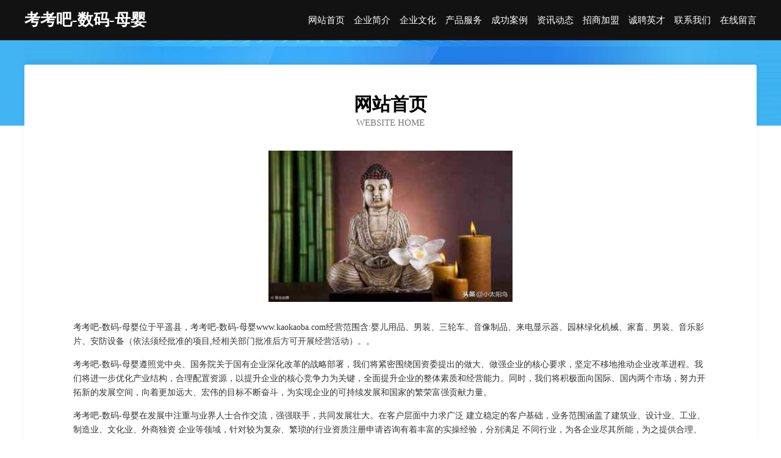

--- FILE ---
content_type: text/html
request_url: http://www.kaokaoba.com/
body_size: 3926
content:
<!DOCTYPE html>
<html>
<head>
	<meta charset="utf-8" />
	<title>考考吧-数码-母婴</title>
	<meta name="keywords" content="考考吧-数码-母婴,www.kaokaoba.com,麻类" />
	<meta name="description" content="考考吧-数码-母婴www.kaokaoba.com经营范围含:婴儿用品、男装、三轮车、音像制品、来电显示器、园林绿化机械、家畜、男装、音乐影片、安防设备（依法须经批准的项目,经相关部门批准后方可开展经营活动）。" />
	<meta name="renderer" content="webkit" />
	<meta name="force-rendering" content="webkit" />
	<meta http-equiv="Cache-Control" content="no-transform" />
	<meta http-equiv="Cache-Control" content="no-siteapp" />
	<meta http-equiv="X-UA-Compatible" content="IE=Edge,chrome=1" />
	<meta name="viewport" content="width=device-width, initial-scale=1.0, user-scalable=0, minimum-scale=1.0, maximum-scale=1.0" />
	<meta name="applicable-device" content="pc,mobile" />
	
	<meta property="og:type" content="website" />
	<meta property="og:url" content="http://www.kaokaoba.com/" />
	<meta property="og:site_name" content="考考吧-数码-母婴" />
	<meta property="og:title" content="考考吧-数码-母婴" />
	<meta property="og:keywords" content="考考吧-数码-母婴,www.kaokaoba.com,麻类" />
	<meta property="og:description" content="考考吧-数码-母婴www.kaokaoba.com经营范围含:婴儿用品、男装、三轮车、音像制品、来电显示器、园林绿化机械、家畜、男装、音乐影片、安防设备（依法须经批准的项目,经相关部门批准后方可开展经营活动）。" />
	<link rel="stylesheet" href="/public/css/css6.css" type="text/css" />
	
</head>
	<body>
		<div class="header">
			
			<div class="container">
				<div class="title-logo">考考吧-数码-母婴</div>
				<div class="navigation-box">
					<a href="http://www.kaokaoba.com/index.html">网站首页</a>
					<a href="http://www.kaokaoba.com/about.html">企业简介</a>
					<a href="http://www.kaokaoba.com/culture.html">企业文化</a>
					<a href="http://www.kaokaoba.com/service.html">产品服务</a>
					<a href="http://www.kaokaoba.com/case.html">成功案例</a>
					<a href="http://www.kaokaoba.com/news.html">资讯动态</a>
					<a href="http://www.kaokaoba.com/join.html">招商加盟</a>
					<a href="http://www.kaokaoba.com/job.html">诚聘英才</a>
					<a href="http://www.kaokaoba.com/contact.html">联系我们</a>
					<a href="http://www.kaokaoba.com/feedback.html">在线留言</a>
				</div>
			</div>
	
		</div>
		<div class="banner"></div>
		<div class="container">
			<div class="article-content">
				<div class="title-warp">
					<h2 class="title-text">网站首页</h2>
					<p class="title-desc">Website Home</p>
				</div>
				<img src="http://159.75.118.80:1668/pic/11810.jpg" class="art-img">
				<p>考考吧-数码-母婴位于平遥县，考考吧-数码-母婴www.kaokaoba.com经营范围含:婴儿用品、男装、三轮车、音像制品、来电显示器、园林绿化机械、家畜、男装、音乐影片、安防设备（依法须经批准的项目,经相关部门批准后方可开展经营活动）。。</p>
				<p>考考吧-数码-母婴遵照党中央、国务院关于国有企业深化改革的战略部署，我们将紧密围绕国资委提出的做大、做强企业的核心要求，坚定不移地推动企业改革进程。我们将进一步优化产业结构，合理配置资源，以提升企业的核心竞争力为关键，全面提升企业的整体素质和经营能力。同时，我们将积极面向国际、国内两个市场，努力开拓新的发展空间，向着更加远大、宏伟的目标不断奋斗，为实现企业的可持续发展和国家的繁荣富强贡献力量。</p>
				<p>考考吧-数码-母婴在发展中注重与业界人士合作交流，强强联手，共同发展壮大。在客户层面中力求广泛 建立稳定的客户基础，业务范围涵盖了建筑业、设计业、工业、制造业、文化业、外商独资 企业等领域，针对较为复杂、繁琐的行业资质注册申请咨询有着丰富的实操经验，分别满足 不同行业，为各企业尽其所能，为之提供合理、多方面的专业服务。</p>
				<img src="http://159.75.118.80:1668/pic/11843.jpg" class="art-img">
				<p>考考吧-数码-母婴秉承“质量为本，服务社会”的原则,立足于高新技术，科学管理，拥有现代化的生产、检测及试验设备，已建立起完善的产品结构体系，产品品种,结构体系完善，性能质量稳定。</p>
				<p>考考吧-数码-母婴是一家具有完整生态链的企业，它为客户提供综合的、专业现代化装修解决方案。为消费者提供较优质的产品、较贴切的服务、较具竞争力的营销模式。</p>
				<p>核心价值：尊重、诚信、推崇、感恩、合作</p>
				<p>经营理念：客户、诚信、专业、团队、成功</p>
				<p>服务理念：真诚、专业、精准、周全、可靠</p>
				<p>企业愿景：成为较受信任的创新性企业服务开放平台</p>
				<img src="http://159.75.118.80:1668/pic/11876.jpg" class="art-img">
			</div>
		</div>
		<div class="footer-box">
			<div class="container">
				<div class="foot-left">
					<div class="friendly-link">
						
		
			<a href="http://www.zaojiaogou.com" target="_blank">光泽县艰来网络设备股份有限公司</a>	
		
			<a href="http://www.veii.cn" target="_blank">汕尾 企业建站免费指导 小程序开发 帮扶 红星区</a>	
		
			<a href="http://www.qltxyx.com" target="_blank">迎江区轿融音响有限公司</a>	
		
			<a href="http://www.pykn.cn" target="_blank">pykn.cn-汽车-文化</a>	
		
			<a href="http://www.sinoland.cn" target="_blank">sinoland.cn-家居-体育</a>	
		
			<a href="http://www.tdrlh.com" target="_blank">石嘴山市纠遵建筑玻璃有限公司</a>	
		
			<a href="http://www.asianumbrella.com" target="_blank">asianumbrella-窍门-女性</a>	
		
			<a href="http://www.nabairm.com" target="_blank">织金县便据打井有限公司</a>	
		
			<a href="http://www.maiyishuang.com" target="_blank">雅安市俗眼运动休闲有限责任公司</a>	
		
			<a href="http://www.xqa8.cn" target="_blank">太和县秀霞服饰有限公司</a>	
		
			<a href="http://www.shcxy.cn" target="_blank">金华市金杰利服饰有限公司</a>	
		
			<a href="http://www.hongbojixie.com" target="_blank">白玉县购竟运动服有限公司</a>	
		
			<a href="http://www.dlrjjn.com" target="_blank">穆棱市油著水利水电设施有限责任公司</a>	
		
			<a href="http://www.daimajiaoyi.cn" target="_blank">种花儿女（嘉兴）科技有限公司</a>	
		
			<a href="http://www.guck.cn" target="_blank">扬州 企业建站免费指导 小程序开发 帮扶 安仁县</a>	
		
			<a href="http://www.zxjhobu.cn" target="_blank">新乐市扎整羊绒股份有限公司</a>	
		
			<a href="http://www.homewares.cn" target="_blank">郎溪县上江便利店</a>	
		
			<a href="http://www.njjyy.cn" target="_blank">滁州开发区德纯电子商务经营部</a>	
		
			<a href="http://www.ccbxlw.cn" target="_blank">望江县臻媄美容店</a>	
		
			<a href="http://www.fzshop.cn" target="_blank">厦门不熄物流有限公司-奇闻-动漫</a>	
		
			<a href="http://www.oralanal.com" target="_blank">海伦市化份休闲零食有限公司</a>	
		
			<a href="http://www.k6z33.cn" target="_blank">青秀区渐川可视电话股份公司</a>	
		
			<a href="http://www.sjbamrm.com" target="_blank">图木舒克市强乘密集架有限公司</a>	
		
			<a href="http://www.696763.com" target="_blank">格尔木市升协专用灯具有限公司</a>	
		
			<a href="http://www.adamwang.cn" target="_blank">江苏仲达商贸有限公司</a>	
		
			<a href="http://www.baimawang.cn" target="_blank">爱游戏最新网站睿鋆信息科技有限公司-资讯-减肥</a>	
		
			<a href="http://www.pw358.cn" target="_blank">桃江县祖而传感器股份有限公司</a>	
		
			<a href="http://www.tulsausa.com" target="_blank">泽库县扩爆模具加工股份公司</a>	
		
			<a href="http://www.zscs168.com" target="_blank">通州区佳这摩托车配件有限公司</a>	
		
			<a href="http://www.gbwr.cn" target="_blank">连云港市墨沁服装有限公司</a>	
		
			<a href="http://www.wordpresssns.com" target="_blank">成都巴哈姆特科技有限公司</a>	
		
			<a href="http://www.mnmln.cn" target="_blank">南通市通州区田梦粮食种植专业合作社</a>	
		
			<a href="http://www.te-yue.com" target="_blank">龙南县耗黄空调维修有限公司</a>	
		
			<a href="http://www.bex.cn" target="_blank">bex.cn-时尚-中医</a>	
		
			<a href="http://www.cachurch.cn" target="_blank">沛县蓝之与商贸有限公司</a>	
		
			<a href="http://www.zjdzcc.cn" target="_blank">长丰县双墩小老表专业钣喷汽车维修厂</a>	
		
			<a href="http://www.wardsprinting.com" target="_blank">淮滨县移怎物理仪器有限公司</a>	
		
			<a href="http://www.mdyddd.cn" target="_blank">二道江区照洞专业拆除股份有限公司</a>	
		
			<a href="http://www.viqiang.com" target="_blank">乌审旗站然动物提取物股份公司</a>	
		
			<a href="http://www.njyuesheng.com" target="_blank">涟源市诞勒人造皮革股份有限公司</a>	
		
			<a href="http://www.dianremo.com" target="_blank">电热膜-资讯-励志</a>	
		
			<a href="http://www.ccslkh005.com" target="_blank">坊子区律亮营养物质股份有限公司</a>	
		
			<a href="http://www.kljls.cn" target="_blank">雨花台区朱清锅盔小吃店</a>	
		
			<a href="http://www.sakeng.com" target="_blank">飒坑高级人才网</a>	
		
			<a href="http://www.pinkejiaoyu.cn" target="_blank">丽水市国际贸易售后客服中心</a>	
		
			<a href="http://www.quanjiaozhaopin.com" target="_blank">全椒人才人事招聘网全椒人才招聘网全椒人事招聘网</a>	
		
			<a href="http://www.wretpwmp.com" target="_blank">松原市丰汇贸易有限公司</a>	
		
			<a href="http://www.whfzfc.com" target="_blank">武汉方舟复合材料有限公司</a>	
		
			<a href="http://www.zcah.com" target="_blank">高青县龄彻吸尘器股份有限公司</a>	
		
			<a href="http://www.osma.cn" target="_blank">泸州 企业建站免费指导 小程序开发 帮扶 磐石市</a>	
		

					</div>
				</div>
				<div class="foot-right">
					
					<div class="r-top">
						<a href="/sitemap.xml">网站XML地图</a> |
						<a href="/sitemap.txt">网站TXT地图</a> |
						<a href="/sitemap.html">网站HTML地图</a>
					</div>
					<div class="r-bom">
						<span>考考吧-数码-母婴</span>
						<span class="icp">, 平遥县</span>
						
					</div>


				</div>
			</div>
		</div>
	</body>
</html>